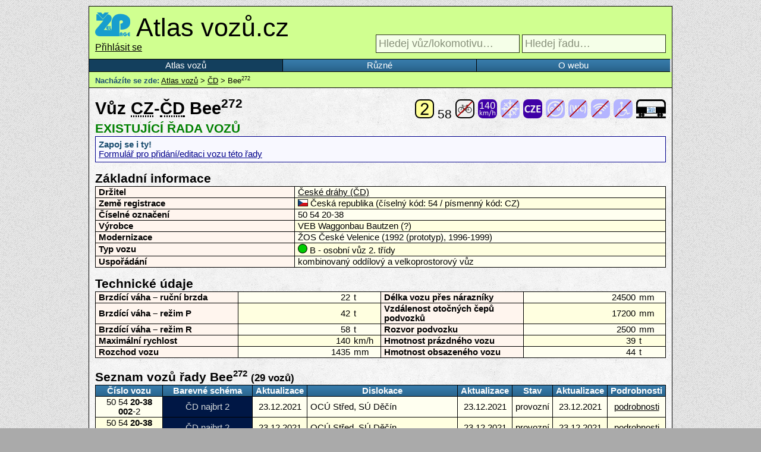

--- FILE ---
content_type: text/html; charset=UTF-8
request_url: https://www.atlasvozu.cz/rada/cd/59-Bee272.html
body_size: 4042
content:

<!doctype html>
<html>
	<head>
		<meta charset="utf-8">
		<title>Popis řady ČD Bee272 • Atlas vozů</title>
		
		<link rel="stylesheet" href="/share/styly/hlavni.css" type="text/css">
		<link rel="stylesheet" href="/share/styly/vypis-rad.css" type="text/css">
		<link rel="stylesheet" href="/share/styly/vypis-drzitelu.css" type="text/css">
		<link rel="stylesheet" href="/share/styly/detail-rady.css" type="text/css">
		<link rel="stylesheet" href="/share/styly/detail-vozu.css" type="text/css">
		<link rel="stylesheet" href="/share/styly/print.css" type="text/css" media="print">
		<link rel="stylesheet" href="/share/skripty/floatbox/floatbox.css" type="text/css">
		<link rel="stylesheet" href="https://code.jquery.com/ui/1.10.3/themes/smoothness/jquery-ui.css" type="text/css">
		
		<link rel="icon" type="image/gif" href="/share/ikona-vuz.png">
		
		<script>var aktualni_stranka = "_rada";</script>
		<script src="https://code.jquery.com/jquery-2.1.3.js"></script>
		<script src="https://code.jquery.com/ui/1.11.2/jquery-ui.js"></script>
		<script src="/share/skripty/floatbox/floatbox.js"></script>
		<script src="/share/document.ready.js"></script>
		
		<meta name="google-site-verification" content="dMlUWAFTNTH4p9tjPRS-hhjS2tpN-PxNiZwPfRVfgSI">
		<meta name="viewport" content="width=device-width, initial-scale=1.0, user-scalable=yes">
		
		<meta property="fb:app_id" content="151057585065050">
		<meta property="fb:page_id" content="330390610397597">

		<meta property="og:type" content="article">
		<meta property="og:description" content="Popis řady ČD Bee272 Technické údaje, nákresy, seznam vozů.">
		<meta property="og:image" content="http://www.atlasvozu.cz/share/profilovka.png">
		<meta property="og:url" content="http://www.atlasvozu.cz/rada/cd/59-Bee272.html">
		<meta property="og:site_name" content="Atlas vozů.cz">
		<meta property="og:title" content="Popis řady ČD Bee272 • Atlas vozů">
	</head>
	<body>
		<script>
			(function(i,s,o,g,r,a,m){i['GoogleAnalyticsObject']=r;i[r]=i[r]||function(){
			(i[r].q=i[r].q||[]).push(arguments)},i[r].l=1*new Date();a=s.createElement(o),
			m=s.getElementsByTagName(o)[0];a.async=1;a.src=g;m.parentNode.insertBefore(a,m)
			})(window,document,'script','//www.google-analytics.com/analytics.js','ga');
			ga('create', 'UA-1226281-5', 'auto');
			ga('send', 'pageview');
		</script>
		<div id="wrapper">
			<header>
				<h1>
					<a id="zelpage" href="http://www.zelpage.cz" title="ŽelPage - elektronický magazín o drahách" target="_blank"><img src="/share/logo-zelpage.png" alt="ŽelPage - elektronický magazín o drahách"></a>
					<a href="/" title="Přejít na úvodní stranu">Atlas vozů.cz</a>
				
				</h1>
				<div>
				<span id="user_logged_in"><a href="/login/" title="Přihlásit se">Přihlásit se</a></span>					<span id="search_obal">
												<input id="search_vuz" tabindex="1" type="search" placeholder="Hledej vůz/lokomotivu…" title="Lze použít zástupné znaky * a ?" style="font-size: 18px; padding: 4px;" />
						<input id="search_rada" tabindex="2" type="search" placeholder="Hledej řadu…" title="Lze použít zástupné znaky * a ?" style="font-size: 18px; padding: 4px;" />
					</span>
				</div>
			</header>
			<nav id="navigace">
				<ul>
					<li><a href="/" data-stranka="index">Atlas vozů</a></li>
					<!--<li><a href="/pridej-vuz.html" data-stranka="pridej-vuz">Přidej nový vůz</a></li>-->
					<li><a href="/ruzne.html" data-stranka="ruzne">Různé</a></li>
					<li><a href="/o-webu.html" data-stranka="o-webu">O webu</a></li>
				</ul>
			</nav><nav id='drobeckova'><strong>Nacházíte se zde:</strong> <a href='/'>Atlas vozů</a> &gt; <a href="/drzitel/cd.html">ČD</a> &gt; Bee<sup><small>272</small></sup></nav><section id='stranka_detail_rady'>
      <h2>
        Vůz <abbr title='země registrace: Česká republika'>CZ</abbr>-<abbr title='držitel: České dráhy'>ČD</abbr> Bee<sup><small>272</small></sup> <span class='obrazky_velke'>
	<img src='/share/ikony/mista-k-sezeni-2.png' alt='počet míst k sezení - 2. třída' title='Počet míst k sezení - 2. třída' /> 58 
	<img src='/share/ikony/mista-kola-ne.png' alt='místa pro jízdní kola nejsou' title='Vůz nemá místa pro jízdní kola' /> <img src="/share/ikony/rychlost-140.png" title="Maximální rychlost 140 km/h"> 
	<img src='/share/ikony/vybava-klimatizace-ne.png' alt='klimatizace' title='Vůz není vybaven klimatizací' /> 
	<img src='/share/ikony/vybava-CZE-ano.png' alt='centrální zdroj energie' title='Vůz je vybaven centrálním zdrojem energie' /> 
	<img src='/share/ikony/vybava-zasuvky-ne.png' alt='zásuvky' title='Vůz není vybaven zásuvkami 230 V' /> 
	<img src='/share/ikony/vybava-vakuWC-ne.png' alt='uzavřený systém WC' title='Vůz není vybaven uzavřeným systémem WC' /> 
	<img src='/share/ikony/vybava-wifi-ne.png' alt='bezdrátové připojení k internetu (Wi-Fi)' title='Vůz není vybaven bezdrátovým připojením k internetu (Wi-Fi)' /> 
	<img src='/share/ikony/vybava-invalida-ne.png' alt='' title='Vůz není vybaven zdvihací plošinou a nemá nízkopodlažní nástupní prostory' /> 
        <a href='http://www.zelpage.cz/atlasvozu_hledani_razeni.php?id=59&amp;rok=17' title='Vyhledat tento vůz v Řazení vlaků na ŽelPage' id='hledatrazeni'><img src='/share/ikona-vuz-velka.png' alt='Vyhledat tento vůz v řazení na ŽelPage' /></a>
        </span>
      </h2>
    <h3 style="color: green;">EXISTUJÍCÍ ŘADA VOZŮ</h3>
    <div class='ramecek modry'>
      <strong>Zapoj se i ty!</strong><br>
      <a href='/pridej-vuz.html?rada=59' title='Formulář pro přidání/editaci vozu této řady'>Formulář pro přidání/editaci vozu této řady</a>
    </div>
  
    <h3>Základní informace</h3>
    <table class='dvasloupce'>
      <tr>
        <th>Držitel</th>
        <td><a href='/drzitel/cd.html' title='Řady vozidel držitele České dráhy'>České dráhy (ČD)</a></td>
      </tr>
      <tr>
        <th>Země registrace</th>
        <td><img src='/share/vlajky/vlajka-cz.png' style='height: 12px;' alt='' /> Česká republika (číselný kód: 54 / písmenný kód: CZ)</a></td>
      </tr>
      <tr>
        <th>Číselné označení</th>
        <td>50 54 20-38</td>
      </tr>
      <tr>
        <th>Výrobce</th>
        <td>VEB Waggonbau Bautzen (?)</td>
      </tr><tr><th>Modernizace</th><td>ŽOS České Velenice (1992 (prototyp), 1996-1999)</td></tr><tr>
        <th>Typ vozu</th>
        <td><span><img src="/share/ikony/obr-B.png"> B - osobní vůz 2. třídy</span></td>
      </tr>
      <tr>
        <th>Uspořádání</th>
        <td>kombinovaný oddílový a velkoprostorový vůz</td>
      </tr>
    </table>
  <h3>Technické údaje</h3><table class='trisloupce'><tr><th>Brzdící váha – ruční brzda</th><td>22</td><td>t</td><th>Délka vozu přes nárazníky</th><td>24500</td><td>mm</td></tr><tr><th>Brzdící váha – režim P</th><td>42</td><td>t</td><th>Vzdálenost otočných čepů podvozků</th><td>17200</td><td>mm</td></tr><tr><th>Brzdící váha – režim R</th><td>58</td><td>t</td><th>Rozvor podvozku</th><td>2500</td><td>mm</td></tr><tr><th>Maximální rychlost</th><td>140</td><td>km/h</td><th>Hmotnost prázdného vozu</th><td>39</td><td>t</td></tr><tr><th>Rozchod vozu</th><td>1435</td><td>mm</td><th>Hmotnost obsazeného vozu</th><td>44</td><td>t</td></tr></table>
      <h3>
        Seznam vozů řady Bee<sup><small>272</small></sup>
        <span style='font-size: 80%'>(29 vozů)</span>
      </h3>
    
      <table id='vozova_tabulka'>
        <thead>
          <tr>
            <th>Číslo vozu</th>
            <th>Barevné schéma</th>
            <th>Aktualizace</th>
            <th>Dislokace</th>
            <th>Aktualizace</th>
            <th>Stav</th>
            <th>Aktualizace</th>
            <th>Podrobnosti</th>
          </tr>
        </thead>
      <tbody>
    <tr><td>50 54 <b>20-38 002</b>-2</td><td style="background-color: #001745; color: #D4D9DB;">ČD najbrt 2</td><td>23.12.2021</td>
          <td>OCÚ Střed, SÚ Děčín</td>
          <td>23.12.2021</td>
        
          <td class="stav_provozní">provozní</td>
          <td>23.12.2021</td>
        
          <td><a href='/vuz/cd/59-Bee272/50542038002.html' title='Podrobné údaje o vozu 50 54 20-38 002-2'>podrobnosti</a></td>
        </tr>
      <tr><td>50 54 <b>20-38 003</b>-0</td><td style="background-color: #001745; color: #D4D9DB;">ČD najbrt 2</td><td>23.12.2021</td>
          <td>OCÚ Střed, SÚ Děčín</td>
          <td>23.12.2021</td>
        
          <td class="stav_provozní">provozní</td>
          <td>23.12.2021</td>
        
          <td><a href='/vuz/cd/59-Bee272/50542038003.html' title='Podrobné údaje o vozu 50 54 20-38 003-0'>podrobnosti</a></td>
        </tr>
      <tr><td>50 54 <b>20-38 004</b>-8</td><td style="background-color: #001745; color: #D4D9DB;">ČD najbrt 2</td><td>14.03.2022</td>
          <td>OCÚ Západ, SÚ Děčín</td>
          <td>14.03.2022</td>
        
          <td class="stav_provozní">provozní</td>
          <td>14.03.2022</td>
        
          <td><a href='/vuz/cd/59-Bee272/50542038004.html' title='Podrobné údaje o vozu 50 54 20-38 004-8'>podrobnosti</a></td>
        </tr>
      <tr><td>50 54 <b>20-38 005</b>-5</td><td style="background-color: #001745; color: #D4D9DB;">ČD najbrt 2</td><td>16.12.2019</td>
          <td>OCÚ Střed, SÚ Děčín</td>
          <td>16.12.2019</td>
        
          <td class="stav_provozní">provozní</td>
          <td>16.12.2019</td>
        
          <td><a href='/vuz/cd/59-Bee272/50542038005.html' title='Podrobné údaje o vozu 50 54 20-38 005-5'>podrobnosti</a></td>
        </tr>
      <tr><td>50 54 <b>20-38 006</b>-3</td><td style="background-color: #001745; color: #D4D9DB;">ČD najbrt 2</td><td>23.12.2021</td>
          <td>OCÚ Střed, SÚ Děčín</td>
          <td>23.12.2021</td>
        
          <td class="stav_provozní">provozní</td>
          <td>23.12.2021</td>
        
          <td><a href='/vuz/cd/59-Bee272/50542038006.html' title='Podrobné údaje o vozu 50 54 20-38 006-3'>podrobnosti</a></td>
        </tr>
      <tr><td>50 54 <b>20-38 007</b>-1</td><td style="background-color: #001745; color: #D4D9DB;">ČD najbrt 2</td><td>09.02.2021</td>
          <td>OCÚ Střed, SÚ Děčín</td>
          <td>09.02.2021</td>
        
          <td class="stav_provozní">provozní</td>
          <td>09.02.2021</td>
        
          <td><a href='/vuz/cd/59-Bee272/50542038007.html' title='Podrobné údaje o vozu 50 54 20-38 007-1'>podrobnosti</a></td>
        </tr>
      <tr><td>50 54 <b>20-38 008</b>-9</td><td style="background-color: #001745; color: #D4D9DB;">ČD najbrt 2</td><td>23.12.2021</td>
          <td>OCÚ Střed, SÚ Děčín</td>
          <td>23.12.2021</td>
        
          <td class="stav_provozní">provozní</td>
          <td>23.12.2021</td>
        
          <td><a href='/vuz/cd/59-Bee272/50542038008.html' title='Podrobné údaje o vozu 50 54 20-38 008-9'>podrobnosti</a></td>
        </tr>
      <tr><td>50 54 <b>20-38 010</b>-5</td><td style="background-color: #001745; color: #D4D9DB;">ČD najbrt 2</td><td>02.02.2021</td>
          <td>OCÚ Střed, SÚ Děčín</td>
          <td>02.02.2021</td>
        
          <td class="stav_provozní">provozní</td>
          <td>02.02.2021</td>
        
          <td><a href='/vuz/cd/59-Bee272/50542038010.html' title='Podrobné údaje o vozu 50 54 20-38 010-5'>podrobnosti</a></td>
        </tr>
      <tr><td>50 54 <b>20-38 011</b>-3</td><td style="background-color: #001745; color: #D4D9DB;">ČD najbrt 2</td><td>23.12.2021</td>
          <td>OCÚ Střed, SÚ Děčín</td>
          <td>23.12.2021</td>
        
          <td class="stav_provozní">provozní</td>
          <td>23.12.2021</td>
        
          <td><a href='/vuz/cd/59-Bee272/50542038011.html' title='Podrobné údaje o vozu 50 54 20-38 011-3'>podrobnosti</a></td>
        </tr>
      <tr><td>50 54 <b>20-38 013</b>-9</td><td style="background-color: #001745; color: #D4D9DB;">ČD najbrt 2</td><td>09.02.2021</td>
          <td>OCÚ Střed, SÚ Děčín</td>
          <td>09.02.2021</td>
        
          <td class="stav_provozní">provozní</td>
          <td>09.02.2021</td>
        
          <td><a href='/vuz/cd/59-Bee272/50542038013.html' title='Podrobné údaje o vozu 50 54 20-38 013-9'>podrobnosti</a></td>
        </tr>
      <tr><td>50 54 <b>20-38 014</b>-7</td><td style="background-color: #001745; color: #D4D9DB;">ČD najbrt 2</td><td>09.02.2021</td>
          <td>OCÚ Střed, SÚ Děčín</td>
          <td>09.02.2021</td>
        
          <td class="stav_provozní">provozní</td>
          <td>09.02.2021</td>
        
          <td><a href='/vuz/cd/59-Bee272/50542038014.html' title='Podrobné údaje o vozu 50 54 20-38 014-7'>podrobnosti</a></td>
        </tr>
      <tr><td>50 54 <b>20-38 015</b>-4</td><td style="background-color: #001745; color: #D4D9DB;">ČD najbrt 2</td><td>23.12.2021</td>
          <td>OCÚ Střed, SÚ Děčín</td>
          <td>23.12.2021</td>
        
          <td class="stav_provozní">provozní</td>
          <td>23.12.2021</td>
        
          <td><a href='/vuz/cd/59-Bee272/50542038015.html' title='Podrobné údaje o vozu 50 54 20-38 015-4'>podrobnosti</a></td>
        </tr>
      <tr><td>50 54 <b>20-38 016</b>-2</td><td style="background-color: #001745; color: #D4D9DB;">ČD najbrt 2</td><td>23.12.2021</td>
          <td>OCÚ Střed, SÚ Děčín</td>
          <td>23.12.2021</td>
        
          <td class="stav_provozní">provozní</td>
          <td>23.12.2021</td>
        
          <td><a href='/vuz/cd/59-Bee272/50542038016.html' title='Podrobné údaje o vozu 50 54 20-38 016-2'>podrobnosti</a></td>
        </tr>
      <tr><td>50 54 <b>20-38 017</b>-0</td><td style="background-color: #001745; color: #D4D9DB;">ČD najbrt 2</td><td>02.02.2021</td>
          <td>OCÚ Střed, SÚ Děčín</td>
          <td>02.02.2021</td>
        
          <td class="stav_provozní">provozní</td>
          <td>02.02.2021</td>
        
          <td><a href='/vuz/cd/59-Bee272/50542038017.html' title='Podrobné údaje o vozu 50 54 20-38 017-0'>podrobnosti</a></td>
        </tr>
      <tr><td>50 54 <b>20-38 018</b>-8</td><td style="background-color: #001745; color: #D4D9DB;">ČD najbrt 2</td><td>14.03.2022</td>
          <td>OCÚ Západ, SÚ Děčín</td>
          <td>14.03.2022</td>
        
          <td class="stav_provozní">provozní</td>
          <td>14.03.2022</td>
        
          <td><a href='/vuz/cd/59-Bee272/50542038018.html' title='Podrobné údaje o vozu 50 54 20-38 018-8'>podrobnosti</a></td>
        </tr>
      <tr><td>50 54 <b>20-38 019</b>-6</td><td style="background-color: #001745; color: #D4D9DB;">ČD najbrt 2</td><td>10.07.2020</td>
          <td>OCÚ Střed, SÚ Děčín</td>
          <td>10.07.2020</td>
        
          <td class="stav_provozní">provozní</td>
          <td>10.07.2020</td>
        
          <td><a href='/vuz/cd/59-Bee272/50542038019.html' title='Podrobné údaje o vozu 50 54 20-38 019-6'>podrobnosti</a></td>
        </tr>
      <tr><td>50 54 <b>20-38 020</b>-4</td><td style="background-color: #001745; color: #D4D9DB;">ČD najbrt 2</td><td>23.12.2021</td>
          <td>OCÚ Střed, SÚ Děčín</td>
          <td>23.12.2021</td>
        
          <td class="stav_provozní">provozní</td>
          <td>23.12.2021</td>
        
          <td><a href='/vuz/cd/59-Bee272/50542038020.html' title='Podrobné údaje o vozu 50 54 20-38 020-4'>podrobnosti</a></td>
        </tr>
      <tr><td>50 54 <b>20-38 022</b>-0</td><td style="background-color: #001745; color: #D4D9DB;">ČD najbrt 2</td><td>10.07.2020</td>
          <td>OCÚ Střed, SÚ Děčín</td>
          <td>10.07.2020</td>
        
          <td class="stav_provozní">provozní</td>
          <td>10.07.2020</td>
        
          <td><a href='/vuz/cd/59-Bee272/50542038022.html' title='Podrobné údaje o vozu 50 54 20-38 022-0'>podrobnosti</a></td>
        </tr>
      <tr><td>50 54 <b>20-38 023</b>-8</td><td style="background-color: #001745; color: #D4D9DB;">ČD najbrt 2</td><td>23.12.2021</td>
          <td>OCÚ Střed, SÚ Děčín</td>
          <td>23.12.2021</td>
        
          <td class="stav_provozní">provozní</td>
          <td>23.12.2021</td>
        
          <td><a href='/vuz/cd/59-Bee272/50542038023.html' title='Podrobné údaje o vozu 50 54 20-38 023-8'>podrobnosti</a></td>
        </tr>
      <tr><td>50 54 <b>20-38 025</b>-3</td><td style="background-color: #001745; color: #D4D9DB;">ČD najbrt 2</td><td>23.12.2021</td>
          <td>OCÚ Střed, SÚ Děčín</td>
          <td>23.12.2021</td>
        
          <td class="stav_provozní">provozní</td>
          <td>23.12.2021</td>
        
          <td><a href='/vuz/cd/59-Bee272/50542038025.html' title='Podrobné údaje o vozu 50 54 20-38 025-3'>podrobnosti</a></td>
        </tr>
      <tr><td>50 54 <b>20-38 026</b>-1</td><td style="background-color: #001745; color: #D4D9DB;">ČD najbrt 2</td><td>10.07.2020</td>
          <td>OCÚ Střed, SÚ Děčín</td>
          <td>10.07.2020</td>
        
          <td class="stav_provozní">provozní</td>
          <td>10.07.2020</td>
        
          <td><a href='/vuz/cd/59-Bee272/50542038026.html' title='Podrobné údaje o vozu 50 54 20-38 026-1'>podrobnosti</a></td>
        </tr>
      <tr><td>50 54 <b>20-38 027</b>-9</td><td style="background-color: #001745; color: #D4D9DB;">ČD najbrt 2</td><td>23.12.2021</td>
          <td>OCÚ Střed, SÚ Děčín</td>
          <td>23.12.2021</td>
        
          <td class="stav_provozní">provozní</td>
          <td>23.12.2021</td>
        
          <td><a href='/vuz/cd/59-Bee272/50542038027.html' title='Podrobné údaje o vozu 50 54 20-38 027-9'>podrobnosti</a></td>
        </tr>
      <tr><td>50 54 <b>20-38 028</b>-7</td><td style="background-color: #001745; color: #D4D9DB;">ČD najbrt 2</td><td>10.07.2020</td>
          <td>OCÚ Střed, SÚ Děčín</td>
          <td>09.01.2022</td>
        
          <td class="stav_provozní">provozní</td>
          <td>09.01.2022</td>
        
          <td><a href='/vuz/cd/59-Bee272/50542038028.html' title='Podrobné údaje o vozu 50 54 20-38 028-7'>podrobnosti</a></td>
        </tr>
      <tr><td>50 54 <b>20-38 029</b>-5</td><td style="background-color: #001745; color: #D4D9DB;">ČD najbrt 2</td><td>19.08.2020</td>
          <td>OCÚ Střed, SÚ Děčín</td>
          <td>19.08.2020</td>
        
          <td class="stav_provozní">provozní</td>
          <td>19.08.2020</td>
        
          <td><a href='/vuz/cd/59-Bee272/50542038029.html' title='Podrobné údaje o vozu 50 54 20-38 029-5'>podrobnosti</a></td>
        </tr>
      <tr><td>50 54 <b>20-38 030</b>-3</td><td style="background-color: #001745; color: #D4D9DB;">ČD najbrt 2</td><td>09.02.2021</td>
          <td>OCÚ Střed, SÚ Děčín</td>
          <td>09.02.2021</td>
        
          <td class="stav_provozní">provozní</td>
          <td>09.02.2021</td>
        
          <td><a href='/vuz/cd/59-Bee272/50542038030.html' title='Podrobné údaje o vozu 50 54 20-38 030-3'>podrobnosti</a></td>
        </tr>
      <tr><td>50 54 <b>20-38 031</b>-1</td><td style="background-color: #001745; color: #D4D9DB;">ČD najbrt 2</td><td>16.12.2019</td>
          <td>OCÚ Střed, SÚ Děčín</td>
          <td>16.12.2019</td>
        
          <td class="stav_provozní">provozní</td>
          <td>16.12.2019</td>
        
          <td><a href='/vuz/cd/59-Bee272/50542038031.html' title='Podrobné údaje o vozu 50 54 20-38 031-1'>podrobnosti</a></td>
        </tr>
      <tr><td>50 54 <b>20-38 032</b>-9</td><td style="background-color: #001745; color: #D4D9DB;">ČD najbrt 2</td><td>23.12.2021</td>
          <td>OCÚ Střed, SÚ Děčín</td>
          <td>23.12.2021</td>
        
          <td class="stav_provozní">provozní</td>
          <td>23.12.2021</td>
        
          <td><a href='/vuz/cd/59-Bee272/50542038032.html' title='Podrobné údaje o vozu 50 54 20-38 032-9'>podrobnosti</a></td>
        </tr>
      <tr><td>50 54 <b>20-38 033</b>-7</td><td style="background-color: #001745; color: #D4D9DB;">ČD najbrt 2</td><td>23.12.2021</td>
          <td>OCÚ Střed, SÚ Děčín</td>
          <td>23.12.2021</td>
        
          <td class="stav_provozní">provozní</td>
          <td>23.12.2021</td>
        
          <td><a href='/vuz/cd/59-Bee272/50542038033.html' title='Podrobné údaje o vozu 50 54 20-38 033-7'>podrobnosti</a></td>
        </tr>
      <tr><td>50 54 <b>20-38 034</b>-5</td><td style="background-color: #001745; color: #D4D9DB;">ČD najbrt 2</td><td>09.02.2021</td>
          <td>OCÚ Střed, SÚ Děčín</td>
          <td>09.02.2021</td>
        
          <td class="stav_provozní">provozní</td>
          <td>09.02.2021</td>
        
          <td><a href='/vuz/cd/59-Bee272/50542038034.html' title='Podrobné údaje o vozu 50 54 20-38 034-5'>podrobnosti</a></td>
        </tr>
      </tbody></table><p>Pro zobrazení dalších údajů a historických dat o dislokaci a barevném schématu vozu zobrazte podrobnosti příslušného vozu.</p>
      <h3>
        Bývalé vozy řady Bee<sup><small>272</small></sup>
        <span style='font-size: 80%'>(3 vozy)</span>
      </h3>
    
      <table id="vozova_tabulka_stara">
        <thead>
          <tr>
            <th>Číslo vozu</th>
            <th>Podrobnosti</th>
            <th>Důvod vyřazení</th>
			<th>Rok</th>
            <th colspan="2">Následovník</th>
          </tr>
        </thead>
      <tbody>
    <tr><td>50 54 <b>20-38 001</b>-4</td><td><a href='/vuz/cd/59-Bee272/50542038001.html' title='Podrobné údaje o vozu 50 54 20-38 001-4'>podrobnosti</a></td><td>vůz zrušen</td><td></td><td></td><td></td></tr><tr><td>50 54 <b>20-38 009</b>-7</td><td><a href='/vuz/cd/59-Bee272/50542038009.html' title='Podrobné údaje o vozu 50 54 20-38 009-7'>podrobnosti</a></td><td>zrušen po nehodě ve Studénce (8. 8. 2008)</td><td></td><td></td><td></td></tr><tr><td>50 54 <b>20-38 024</b>-6</td><td><a href='/vuz/cd/59-Bee272/50542038024.html' title='Podrobné údaje o vozu 50 54 20-38 024-6'>podrobnosti</a></td><td>zrušen po nehodě ve Studénce (8. 8. 2008)</td><td></td><td></td><td></td></tr></tbody></table><p>Pro zobrazení dalších údajů a historických dat o dislokaci a barevném schématu vozu zobrazte podrobnosti příslušného vozu.</p></section>      <footer>
        <p>Obsah tohoto webu (není-li uvedeno jinak) podléhá licenci <a rel="license" href="http://creativecommons.org/licenses/by-nc-nd/4.0/">Creative Commons Uveďte autora-Neužívejte dílo komerčně-Nezasahujte do díla 4.0 Mezinárodní</a>.<br /></p>
      </footer>
    </div>
  </body>
</html>

--- FILE ---
content_type: text/css
request_url: https://www.atlasvozu.cz/share/styly/print.css
body_size: 91
content:
@page {margin: 1.25cm;}
body, #wrapper {margin: 0;}
* {
  color: #000 !important;
  background-color: #FFF !important;
  background-image: none !important;
}
a {
  text-decoration: none;
}
#wrapper, footer, h1, a#zelpage, #nakres_vozu div {border: none !important;}
header, #nakres_vozu div {height: auto;}

nav, a#hledatrazeni {
  display: none;
}
td, th {
  color: #000 !important;
  background-color: #FFF !important;
  border: 1px solid #000 !important;
  padding: 2px !important;
}
#nakres_vozu div {overflow-x: auto;}
#nakres_vozu div img {margin: 10px 0 0; width: 100%;}